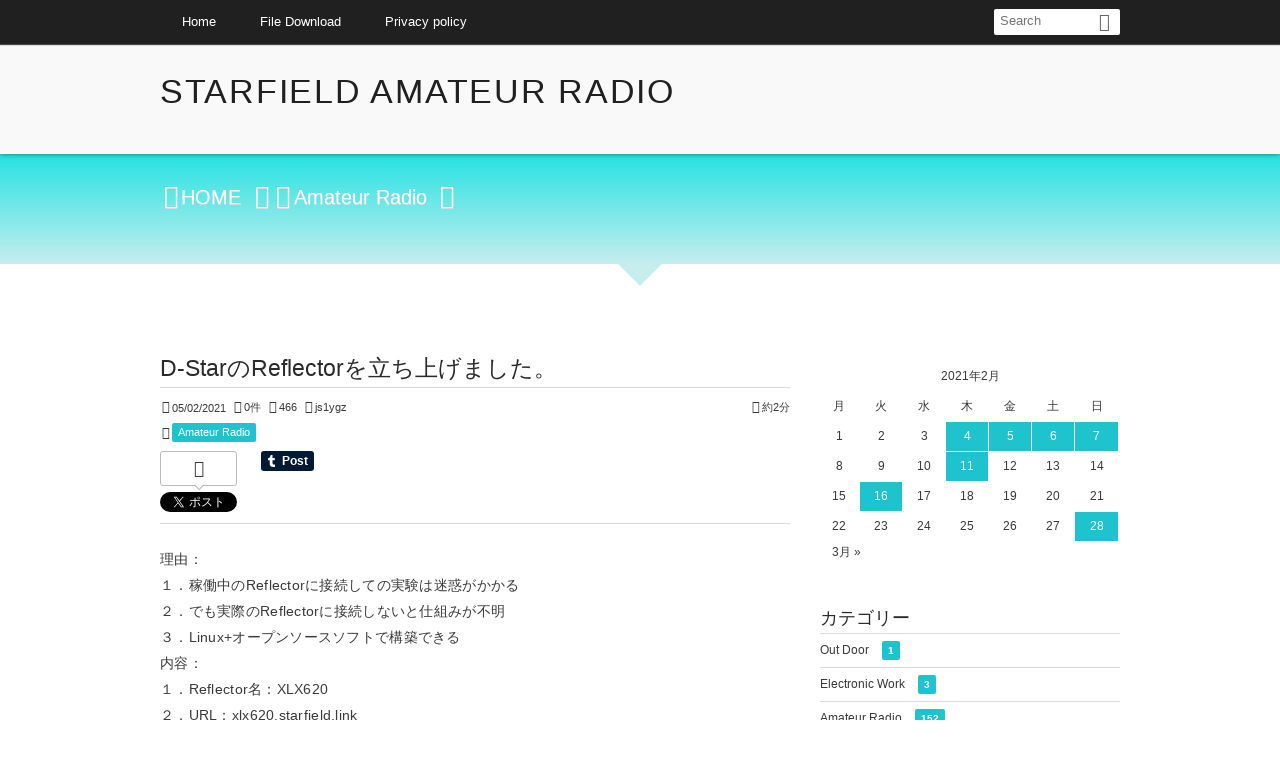

--- FILE ---
content_type: text/html; charset=UTF-8
request_url: https://js1ygz.starfield.link/2021/02/05/d-star%E3%81%AEreflector%E3%82%92%E7%AB%8B%E3%81%A1%E4%B8%8A%E3%81%92%E3%81%BE%E3%81%97%E3%81%9F%E3%80%82/
body_size: 15139
content:
<!DOCTYPE html>
<!--[if IE 6]> <html class="no-js lt-ie9 lt-ie8 lt-ie7 eq-ie6" lang="ja"> <![endif]--><!--[if IE 7]> <html class="no-js lt-ie9 lt-ie8 eq-ie7" lang="ja"> <![endif]--><!--[if IE 8]> <html class="no-js lt-ie9 eq-ie8" lang="ja"> <![endif]-->
<!--[if gt IE 8]><!--><html lang="ja"><!--<![endif]-->
<head prefix="og: http://ogp.me/ns# fb: http://ogp.me/ns/fb# article: http://ogp.me/ns/article#">
<meta charset="utf-8" /><meta name="viewport" content="width=device-width,initial-scale=1,minimum-scale=1,user-scalable=yes" />
<meta name="description" content="理由：１．稼働中のReflectorに接続しての実験は迷惑がかかる２．でも実際のReflectorに接続しないと仕組みが不明３．Linux+オープンソースソフトで構築できる内容：１．Reflector名：XLX620２．URL：xlx620.starfield.link３．モジュールはA～Eまで４．EモジュールはXLX076のE（Echo Test)へリンク済み構造：レンタルのVPSに構築CPU：1core　MEM：0.5G　SSD：3..." /><meta name="keywords" content="" /><meta property="og:title" content="D-StarのReflectorを立ち上げました。" /><meta property="og:type" content="article" /><meta property="og:url" content="https://starfield.link/2021/02/05/d-star%e3%81%aereflector%e3%82%92%e7%ab%8b%e3%81%a1%e4%b8%8a%e3%81%92%e3%81%be%e3%81%97%e3%81%9f%e3%80%82/" /><meta property="og:image" content="https://starfield.link/wp-content/uploads/2022/11/146915333_106632388128396_432965575133712432_n.jpg" /><meta property="og:image:width" content="845" /><meta property="og:image:height" content="313" /><meta property="og:description" content="理由：１．稼働中のReflectorに接続しての実験は迷惑がかかる２．でも実際のReflectorに接続しないと仕組みが不明３．Linux+オープンソースソフトで構築できる内容：１．Reflector名：XLX620２．URL：xlx620.starfield.link３．モジュールはA～Eまで４．EモジュールはXLX076のE（Echo Test)へリンク済み構造：レンタルのVPSに構築CPU：1core　MEM：0.5G　SSD：3..." /><meta property="og:site_name" content="STARFIELD AMATEUR RADIO" /><link rel="canonical" href="https://starfield.link/2021/02/05/d-star%e3%81%aereflector%e3%82%92%e7%ab%8b%e3%81%a1%e4%b8%8a%e3%81%92%e3%81%be%e3%81%97%e3%81%9f%e3%80%82/" /><title>D-StarのReflectorを立ち上げました。  |  STARFIELD AMATEUR RADIO CLUB</title>
<meta name='robots' content='max-image-preview:large' />
<link rel="dns-prefetch" href="//connect.facebook.net" /><link rel="dns-prefetch" href="//secure.gravatar.com" /><link rel="dns-prefetch" href="//api.pinterest.com" /><link rel="dns-prefetch" href="//jsoon.digitiminimi.com" /><link rel="dns-prefetch" href="//b.hatena.ne.jp" /><link rel="dns-prefetch" href="//platform.twitter.com" /><meta http-equiv="Last-Modified" content="月, 28 11月 2022 13:25:38 +0900" /><link rel="pingback" href="https://starfield.link/xmlrpc.php" /><link rel='dns-prefetch' href='//ajax.googleapis.com' />
<link rel='dns-prefetch' href='//starfield.link' />
<link rel='dns-prefetch' href='//www.googletagmanager.com' />
<link rel="alternate" type="application/rss+xml" title="STARFIELD AMATEUR RADIO CLUB &raquo; フィード" href="https://starfield.link/feed/" />
<link rel="alternate" type="application/rss+xml" title="STARFIELD AMATEUR RADIO CLUB &raquo; コメントフィード" href="https://starfield.link/comments/feed/" />
<link rel="alternate" type="application/rss+xml" title="STARFIELD AMATEUR RADIO CLUB &raquo; D-StarのReflectorを立ち上げました。 のコメントのフィード" href="https://starfield.link/2021/02/05/d-star%e3%81%aereflector%e3%82%92%e7%ab%8b%e3%81%a1%e4%b8%8a%e3%81%92%e3%81%be%e3%81%97%e3%81%9f%e3%80%82/feed/" />
<link rel="alternate" title="oEmbed (JSON)" type="application/json+oembed" href="https://starfield.link/wp-json/oembed/1.0/embed?url=https%3A%2F%2Fstarfield.link%2F2021%2F02%2F05%2Fd-star%25e3%2581%25aereflector%25e3%2582%2592%25e7%25ab%258b%25e3%2581%25a1%25e4%25b8%258a%25e3%2581%2592%25e3%2581%25be%25e3%2581%2597%25e3%2581%259f%25e3%2580%2582%2F" />
<link rel="alternate" title="oEmbed (XML)" type="text/xml+oembed" href="https://starfield.link/wp-json/oembed/1.0/embed?url=https%3A%2F%2Fstarfield.link%2F2021%2F02%2F05%2Fd-star%25e3%2581%25aereflector%25e3%2582%2592%25e7%25ab%258b%25e3%2581%25a1%25e4%25b8%258a%25e3%2581%2592%25e3%2581%25be%25e3%2581%2597%25e3%2581%259f%25e3%2580%2582%2F&#038;format=xml" />
<style id='wp-img-auto-sizes-contain-inline-css' type='text/css'>
img:is([sizes=auto i],[sizes^="auto," i]){contain-intrinsic-size:3000px 1500px}
/*# sourceURL=wp-img-auto-sizes-contain-inline-css */
</style>
<style id='wp-block-paragraph-inline-css' type='text/css'>
.is-small-text{font-size:.875em}.is-regular-text{font-size:1em}.is-large-text{font-size:2.25em}.is-larger-text{font-size:3em}.has-drop-cap:not(:focus):first-letter{float:left;font-size:8.4em;font-style:normal;font-weight:100;line-height:.68;margin:.05em .1em 0 0;text-transform:uppercase}body.rtl .has-drop-cap:not(:focus):first-letter{float:none;margin-left:.1em}p.has-drop-cap.has-background{overflow:hidden}:root :where(p.has-background){padding:1.25em 2.375em}:where(p.has-text-color:not(.has-link-color)) a{color:inherit}p.has-text-align-left[style*="writing-mode:vertical-lr"],p.has-text-align-right[style*="writing-mode:vertical-rl"]{rotate:180deg}
/*# sourceURL=https://starfield.link/wp-includes/blocks/paragraph/style.min.css */
</style>
<link rel='stylesheet' id='digipress-css' href='https://starfield.link/wp-content/themes/dp-elplano/css/style.css?ver=20250521025145' type='text/css' media='all' />
<link rel='stylesheet' id='dp-visual-css' href='https://starfield.link/wp-content/uploads/digipress/el-plano/css/visual-custom.css?ver=20250521025145' type='text/css' media='all' />
<style id='wp-block-library-inline-css' type='text/css'>
:root{--wp-block-synced-color:#7a00df;--wp-block-synced-color--rgb:122,0,223;--wp-bound-block-color:var(--wp-block-synced-color);--wp-editor-canvas-background:#ddd;--wp-admin-theme-color:#007cba;--wp-admin-theme-color--rgb:0,124,186;--wp-admin-theme-color-darker-10:#006ba1;--wp-admin-theme-color-darker-10--rgb:0,107,160.5;--wp-admin-theme-color-darker-20:#005a87;--wp-admin-theme-color-darker-20--rgb:0,90,135;--wp-admin-border-width-focus:2px}@media (min-resolution:192dpi){:root{--wp-admin-border-width-focus:1.5px}}.wp-element-button{cursor:pointer}:root .has-very-light-gray-background-color{background-color:#eee}:root .has-very-dark-gray-background-color{background-color:#313131}:root .has-very-light-gray-color{color:#eee}:root .has-very-dark-gray-color{color:#313131}:root .has-vivid-green-cyan-to-vivid-cyan-blue-gradient-background{background:linear-gradient(135deg,#00d084,#0693e3)}:root .has-purple-crush-gradient-background{background:linear-gradient(135deg,#34e2e4,#4721fb 50%,#ab1dfe)}:root .has-hazy-dawn-gradient-background{background:linear-gradient(135deg,#faaca8,#dad0ec)}:root .has-subdued-olive-gradient-background{background:linear-gradient(135deg,#fafae1,#67a671)}:root .has-atomic-cream-gradient-background{background:linear-gradient(135deg,#fdd79a,#004a59)}:root .has-nightshade-gradient-background{background:linear-gradient(135deg,#330968,#31cdcf)}:root .has-midnight-gradient-background{background:linear-gradient(135deg,#020381,#2874fc)}:root{--wp--preset--font-size--normal:16px;--wp--preset--font-size--huge:42px}.has-regular-font-size{font-size:1em}.has-larger-font-size{font-size:2.625em}.has-normal-font-size{font-size:var(--wp--preset--font-size--normal)}.has-huge-font-size{font-size:var(--wp--preset--font-size--huge)}.has-text-align-center{text-align:center}.has-text-align-left{text-align:left}.has-text-align-right{text-align:right}.has-fit-text{white-space:nowrap!important}#end-resizable-editor-section{display:none}.aligncenter{clear:both}.items-justified-left{justify-content:flex-start}.items-justified-center{justify-content:center}.items-justified-right{justify-content:flex-end}.items-justified-space-between{justify-content:space-between}.screen-reader-text{border:0;clip-path:inset(50%);height:1px;margin:-1px;overflow:hidden;padding:0;position:absolute;width:1px;word-wrap:normal!important}.screen-reader-text:focus{background-color:#ddd;clip-path:none;color:#444;display:block;font-size:1em;height:auto;left:5px;line-height:normal;padding:15px 23px 14px;text-decoration:none;top:5px;width:auto;z-index:100000}html :where(.has-border-color){border-style:solid}html :where([style*=border-top-color]){border-top-style:solid}html :where([style*=border-right-color]){border-right-style:solid}html :where([style*=border-bottom-color]){border-bottom-style:solid}html :where([style*=border-left-color]){border-left-style:solid}html :where([style*=border-width]){border-style:solid}html :where([style*=border-top-width]){border-top-style:solid}html :where([style*=border-right-width]){border-right-style:solid}html :where([style*=border-bottom-width]){border-bottom-style:solid}html :where([style*=border-left-width]){border-left-style:solid}html :where(img[class*=wp-image-]){height:auto;max-width:100%}:where(figure){margin:0 0 1em}html :where(.is-position-sticky){--wp-admin--admin-bar--position-offset:var(--wp-admin--admin-bar--height,0px)}@media screen and (max-width:600px){html :where(.is-position-sticky){--wp-admin--admin-bar--position-offset:0px}}

/*# sourceURL=wp-block-library-inline-css */
</style><style id='wp-block-image-inline-css' type='text/css'>
.wp-block-image>a,.wp-block-image>figure>a{display:inline-block}.wp-block-image img{box-sizing:border-box;height:auto;max-width:100%;vertical-align:bottom}@media not (prefers-reduced-motion){.wp-block-image img.hide{visibility:hidden}.wp-block-image img.show{animation:show-content-image .4s}}.wp-block-image[style*=border-radius] img,.wp-block-image[style*=border-radius]>a{border-radius:inherit}.wp-block-image.has-custom-border img{box-sizing:border-box}.wp-block-image.aligncenter{text-align:center}.wp-block-image.alignfull>a,.wp-block-image.alignwide>a{width:100%}.wp-block-image.alignfull img,.wp-block-image.alignwide img{height:auto;width:100%}.wp-block-image .aligncenter,.wp-block-image .alignleft,.wp-block-image .alignright,.wp-block-image.aligncenter,.wp-block-image.alignleft,.wp-block-image.alignright{display:table}.wp-block-image .aligncenter>figcaption,.wp-block-image .alignleft>figcaption,.wp-block-image .alignright>figcaption,.wp-block-image.aligncenter>figcaption,.wp-block-image.alignleft>figcaption,.wp-block-image.alignright>figcaption{caption-side:bottom;display:table-caption}.wp-block-image .alignleft{float:left;margin:.5em 1em .5em 0}.wp-block-image .alignright{float:right;margin:.5em 0 .5em 1em}.wp-block-image .aligncenter{margin-left:auto;margin-right:auto}.wp-block-image :where(figcaption){margin-bottom:1em;margin-top:.5em}.wp-block-image.is-style-circle-mask img{border-radius:9999px}@supports ((-webkit-mask-image:none) or (mask-image:none)) or (-webkit-mask-image:none){.wp-block-image.is-style-circle-mask img{border-radius:0;-webkit-mask-image:url('data:image/svg+xml;utf8,<svg viewBox="0 0 100 100" xmlns="http://www.w3.org/2000/svg"><circle cx="50" cy="50" r="50"/></svg>');mask-image:url('data:image/svg+xml;utf8,<svg viewBox="0 0 100 100" xmlns="http://www.w3.org/2000/svg"><circle cx="50" cy="50" r="50"/></svg>');mask-mode:alpha;-webkit-mask-position:center;mask-position:center;-webkit-mask-repeat:no-repeat;mask-repeat:no-repeat;-webkit-mask-size:contain;mask-size:contain}}:root :where(.wp-block-image.is-style-rounded img,.wp-block-image .is-style-rounded img){border-radius:9999px}.wp-block-image figure{margin:0}.wp-lightbox-container{display:flex;flex-direction:column;position:relative}.wp-lightbox-container img{cursor:zoom-in}.wp-lightbox-container img:hover+button{opacity:1}.wp-lightbox-container button{align-items:center;backdrop-filter:blur(16px) saturate(180%);background-color:#5a5a5a40;border:none;border-radius:4px;cursor:zoom-in;display:flex;height:20px;justify-content:center;opacity:0;padding:0;position:absolute;right:16px;text-align:center;top:16px;width:20px;z-index:100}@media not (prefers-reduced-motion){.wp-lightbox-container button{transition:opacity .2s ease}}.wp-lightbox-container button:focus-visible{outline:3px auto #5a5a5a40;outline:3px auto -webkit-focus-ring-color;outline-offset:3px}.wp-lightbox-container button:hover{cursor:pointer;opacity:1}.wp-lightbox-container button:focus{opacity:1}.wp-lightbox-container button:focus,.wp-lightbox-container button:hover,.wp-lightbox-container button:not(:hover):not(:active):not(.has-background){background-color:#5a5a5a40;border:none}.wp-lightbox-overlay{box-sizing:border-box;cursor:zoom-out;height:100vh;left:0;overflow:hidden;position:fixed;top:0;visibility:hidden;width:100%;z-index:100000}.wp-lightbox-overlay .close-button{align-items:center;cursor:pointer;display:flex;justify-content:center;min-height:40px;min-width:40px;padding:0;position:absolute;right:calc(env(safe-area-inset-right) + 16px);top:calc(env(safe-area-inset-top) + 16px);z-index:5000000}.wp-lightbox-overlay .close-button:focus,.wp-lightbox-overlay .close-button:hover,.wp-lightbox-overlay .close-button:not(:hover):not(:active):not(.has-background){background:none;border:none}.wp-lightbox-overlay .lightbox-image-container{height:var(--wp--lightbox-container-height);left:50%;overflow:hidden;position:absolute;top:50%;transform:translate(-50%,-50%);transform-origin:top left;width:var(--wp--lightbox-container-width);z-index:9999999999}.wp-lightbox-overlay .wp-block-image{align-items:center;box-sizing:border-box;display:flex;height:100%;justify-content:center;margin:0;position:relative;transform-origin:0 0;width:100%;z-index:3000000}.wp-lightbox-overlay .wp-block-image img{height:var(--wp--lightbox-image-height);min-height:var(--wp--lightbox-image-height);min-width:var(--wp--lightbox-image-width);width:var(--wp--lightbox-image-width)}.wp-lightbox-overlay .wp-block-image figcaption{display:none}.wp-lightbox-overlay button{background:none;border:none}.wp-lightbox-overlay .scrim{background-color:#fff;height:100%;opacity:.9;position:absolute;width:100%;z-index:2000000}.wp-lightbox-overlay.active{visibility:visible}@media not (prefers-reduced-motion){.wp-lightbox-overlay.active{animation:turn-on-visibility .25s both}.wp-lightbox-overlay.active img{animation:turn-on-visibility .35s both}.wp-lightbox-overlay.show-closing-animation:not(.active){animation:turn-off-visibility .35s both}.wp-lightbox-overlay.show-closing-animation:not(.active) img{animation:turn-off-visibility .25s both}.wp-lightbox-overlay.zoom.active{animation:none;opacity:1;visibility:visible}.wp-lightbox-overlay.zoom.active .lightbox-image-container{animation:lightbox-zoom-in .4s}.wp-lightbox-overlay.zoom.active .lightbox-image-container img{animation:none}.wp-lightbox-overlay.zoom.active .scrim{animation:turn-on-visibility .4s forwards}.wp-lightbox-overlay.zoom.show-closing-animation:not(.active){animation:none}.wp-lightbox-overlay.zoom.show-closing-animation:not(.active) .lightbox-image-container{animation:lightbox-zoom-out .4s}.wp-lightbox-overlay.zoom.show-closing-animation:not(.active) .lightbox-image-container img{animation:none}.wp-lightbox-overlay.zoom.show-closing-animation:not(.active) .scrim{animation:turn-off-visibility .4s forwards}}@keyframes show-content-image{0%{visibility:hidden}99%{visibility:hidden}to{visibility:visible}}@keyframes turn-on-visibility{0%{opacity:0}to{opacity:1}}@keyframes turn-off-visibility{0%{opacity:1;visibility:visible}99%{opacity:0;visibility:visible}to{opacity:0;visibility:hidden}}@keyframes lightbox-zoom-in{0%{transform:translate(calc((-100vw + var(--wp--lightbox-scrollbar-width))/2 + var(--wp--lightbox-initial-left-position)),calc(-50vh + var(--wp--lightbox-initial-top-position))) scale(var(--wp--lightbox-scale))}to{transform:translate(-50%,-50%) scale(1)}}@keyframes lightbox-zoom-out{0%{transform:translate(-50%,-50%) scale(1);visibility:visible}99%{visibility:visible}to{transform:translate(calc((-100vw + var(--wp--lightbox-scrollbar-width))/2 + var(--wp--lightbox-initial-left-position)),calc(-50vh + var(--wp--lightbox-initial-top-position))) scale(var(--wp--lightbox-scale));visibility:hidden}}
/*# sourceURL=https://starfield.link/wp-includes/blocks/image/style.min.css */
</style>
<style id='global-styles-inline-css' type='text/css'>
:root{--wp--preset--aspect-ratio--square: 1;--wp--preset--aspect-ratio--4-3: 4/3;--wp--preset--aspect-ratio--3-4: 3/4;--wp--preset--aspect-ratio--3-2: 3/2;--wp--preset--aspect-ratio--2-3: 2/3;--wp--preset--aspect-ratio--16-9: 16/9;--wp--preset--aspect-ratio--9-16: 9/16;--wp--preset--color--black: #000000;--wp--preset--color--cyan-bluish-gray: #abb8c3;--wp--preset--color--white: #ffffff;--wp--preset--color--pale-pink: #f78da7;--wp--preset--color--vivid-red: #cf2e2e;--wp--preset--color--luminous-vivid-orange: #ff6900;--wp--preset--color--luminous-vivid-amber: #fcb900;--wp--preset--color--light-green-cyan: #7bdcb5;--wp--preset--color--vivid-green-cyan: #00d084;--wp--preset--color--pale-cyan-blue: #8ed1fc;--wp--preset--color--vivid-cyan-blue: #0693e3;--wp--preset--color--vivid-purple: #9b51e0;--wp--preset--gradient--vivid-cyan-blue-to-vivid-purple: linear-gradient(135deg,rgb(6,147,227) 0%,rgb(155,81,224) 100%);--wp--preset--gradient--light-green-cyan-to-vivid-green-cyan: linear-gradient(135deg,rgb(122,220,180) 0%,rgb(0,208,130) 100%);--wp--preset--gradient--luminous-vivid-amber-to-luminous-vivid-orange: linear-gradient(135deg,rgb(252,185,0) 0%,rgb(255,105,0) 100%);--wp--preset--gradient--luminous-vivid-orange-to-vivid-red: linear-gradient(135deg,rgb(255,105,0) 0%,rgb(207,46,46) 100%);--wp--preset--gradient--very-light-gray-to-cyan-bluish-gray: linear-gradient(135deg,rgb(238,238,238) 0%,rgb(169,184,195) 100%);--wp--preset--gradient--cool-to-warm-spectrum: linear-gradient(135deg,rgb(74,234,220) 0%,rgb(151,120,209) 20%,rgb(207,42,186) 40%,rgb(238,44,130) 60%,rgb(251,105,98) 80%,rgb(254,248,76) 100%);--wp--preset--gradient--blush-light-purple: linear-gradient(135deg,rgb(255,206,236) 0%,rgb(152,150,240) 100%);--wp--preset--gradient--blush-bordeaux: linear-gradient(135deg,rgb(254,205,165) 0%,rgb(254,45,45) 50%,rgb(107,0,62) 100%);--wp--preset--gradient--luminous-dusk: linear-gradient(135deg,rgb(255,203,112) 0%,rgb(199,81,192) 50%,rgb(65,88,208) 100%);--wp--preset--gradient--pale-ocean: linear-gradient(135deg,rgb(255,245,203) 0%,rgb(182,227,212) 50%,rgb(51,167,181) 100%);--wp--preset--gradient--electric-grass: linear-gradient(135deg,rgb(202,248,128) 0%,rgb(113,206,126) 100%);--wp--preset--gradient--midnight: linear-gradient(135deg,rgb(2,3,129) 0%,rgb(40,116,252) 100%);--wp--preset--font-size--small: 13px;--wp--preset--font-size--medium: 20px;--wp--preset--font-size--large: 36px;--wp--preset--font-size--x-large: 42px;--wp--preset--spacing--20: 0.44rem;--wp--preset--spacing--30: 0.67rem;--wp--preset--spacing--40: 1rem;--wp--preset--spacing--50: 1.5rem;--wp--preset--spacing--60: 2.25rem;--wp--preset--spacing--70: 3.38rem;--wp--preset--spacing--80: 5.06rem;--wp--preset--shadow--natural: 6px 6px 9px rgba(0, 0, 0, 0.2);--wp--preset--shadow--deep: 12px 12px 50px rgba(0, 0, 0, 0.4);--wp--preset--shadow--sharp: 6px 6px 0px rgba(0, 0, 0, 0.2);--wp--preset--shadow--outlined: 6px 6px 0px -3px rgb(255, 255, 255), 6px 6px rgb(0, 0, 0);--wp--preset--shadow--crisp: 6px 6px 0px rgb(0, 0, 0);}:where(.is-layout-flex){gap: 0.5em;}:where(.is-layout-grid){gap: 0.5em;}body .is-layout-flex{display: flex;}.is-layout-flex{flex-wrap: wrap;align-items: center;}.is-layout-flex > :is(*, div){margin: 0;}body .is-layout-grid{display: grid;}.is-layout-grid > :is(*, div){margin: 0;}:where(.wp-block-columns.is-layout-flex){gap: 2em;}:where(.wp-block-columns.is-layout-grid){gap: 2em;}:where(.wp-block-post-template.is-layout-flex){gap: 1.25em;}:where(.wp-block-post-template.is-layout-grid){gap: 1.25em;}.has-black-color{color: var(--wp--preset--color--black) !important;}.has-cyan-bluish-gray-color{color: var(--wp--preset--color--cyan-bluish-gray) !important;}.has-white-color{color: var(--wp--preset--color--white) !important;}.has-pale-pink-color{color: var(--wp--preset--color--pale-pink) !important;}.has-vivid-red-color{color: var(--wp--preset--color--vivid-red) !important;}.has-luminous-vivid-orange-color{color: var(--wp--preset--color--luminous-vivid-orange) !important;}.has-luminous-vivid-amber-color{color: var(--wp--preset--color--luminous-vivid-amber) !important;}.has-light-green-cyan-color{color: var(--wp--preset--color--light-green-cyan) !important;}.has-vivid-green-cyan-color{color: var(--wp--preset--color--vivid-green-cyan) !important;}.has-pale-cyan-blue-color{color: var(--wp--preset--color--pale-cyan-blue) !important;}.has-vivid-cyan-blue-color{color: var(--wp--preset--color--vivid-cyan-blue) !important;}.has-vivid-purple-color{color: var(--wp--preset--color--vivid-purple) !important;}.has-black-background-color{background-color: var(--wp--preset--color--black) !important;}.has-cyan-bluish-gray-background-color{background-color: var(--wp--preset--color--cyan-bluish-gray) !important;}.has-white-background-color{background-color: var(--wp--preset--color--white) !important;}.has-pale-pink-background-color{background-color: var(--wp--preset--color--pale-pink) !important;}.has-vivid-red-background-color{background-color: var(--wp--preset--color--vivid-red) !important;}.has-luminous-vivid-orange-background-color{background-color: var(--wp--preset--color--luminous-vivid-orange) !important;}.has-luminous-vivid-amber-background-color{background-color: var(--wp--preset--color--luminous-vivid-amber) !important;}.has-light-green-cyan-background-color{background-color: var(--wp--preset--color--light-green-cyan) !important;}.has-vivid-green-cyan-background-color{background-color: var(--wp--preset--color--vivid-green-cyan) !important;}.has-pale-cyan-blue-background-color{background-color: var(--wp--preset--color--pale-cyan-blue) !important;}.has-vivid-cyan-blue-background-color{background-color: var(--wp--preset--color--vivid-cyan-blue) !important;}.has-vivid-purple-background-color{background-color: var(--wp--preset--color--vivid-purple) !important;}.has-black-border-color{border-color: var(--wp--preset--color--black) !important;}.has-cyan-bluish-gray-border-color{border-color: var(--wp--preset--color--cyan-bluish-gray) !important;}.has-white-border-color{border-color: var(--wp--preset--color--white) !important;}.has-pale-pink-border-color{border-color: var(--wp--preset--color--pale-pink) !important;}.has-vivid-red-border-color{border-color: var(--wp--preset--color--vivid-red) !important;}.has-luminous-vivid-orange-border-color{border-color: var(--wp--preset--color--luminous-vivid-orange) !important;}.has-luminous-vivid-amber-border-color{border-color: var(--wp--preset--color--luminous-vivid-amber) !important;}.has-light-green-cyan-border-color{border-color: var(--wp--preset--color--light-green-cyan) !important;}.has-vivid-green-cyan-border-color{border-color: var(--wp--preset--color--vivid-green-cyan) !important;}.has-pale-cyan-blue-border-color{border-color: var(--wp--preset--color--pale-cyan-blue) !important;}.has-vivid-cyan-blue-border-color{border-color: var(--wp--preset--color--vivid-cyan-blue) !important;}.has-vivid-purple-border-color{border-color: var(--wp--preset--color--vivid-purple) !important;}.has-vivid-cyan-blue-to-vivid-purple-gradient-background{background: var(--wp--preset--gradient--vivid-cyan-blue-to-vivid-purple) !important;}.has-light-green-cyan-to-vivid-green-cyan-gradient-background{background: var(--wp--preset--gradient--light-green-cyan-to-vivid-green-cyan) !important;}.has-luminous-vivid-amber-to-luminous-vivid-orange-gradient-background{background: var(--wp--preset--gradient--luminous-vivid-amber-to-luminous-vivid-orange) !important;}.has-luminous-vivid-orange-to-vivid-red-gradient-background{background: var(--wp--preset--gradient--luminous-vivid-orange-to-vivid-red) !important;}.has-very-light-gray-to-cyan-bluish-gray-gradient-background{background: var(--wp--preset--gradient--very-light-gray-to-cyan-bluish-gray) !important;}.has-cool-to-warm-spectrum-gradient-background{background: var(--wp--preset--gradient--cool-to-warm-spectrum) !important;}.has-blush-light-purple-gradient-background{background: var(--wp--preset--gradient--blush-light-purple) !important;}.has-blush-bordeaux-gradient-background{background: var(--wp--preset--gradient--blush-bordeaux) !important;}.has-luminous-dusk-gradient-background{background: var(--wp--preset--gradient--luminous-dusk) !important;}.has-pale-ocean-gradient-background{background: var(--wp--preset--gradient--pale-ocean) !important;}.has-electric-grass-gradient-background{background: var(--wp--preset--gradient--electric-grass) !important;}.has-midnight-gradient-background{background: var(--wp--preset--gradient--midnight) !important;}.has-small-font-size{font-size: var(--wp--preset--font-size--small) !important;}.has-medium-font-size{font-size: var(--wp--preset--font-size--medium) !important;}.has-large-font-size{font-size: var(--wp--preset--font-size--large) !important;}.has-x-large-font-size{font-size: var(--wp--preset--font-size--x-large) !important;}
/*# sourceURL=global-styles-inline-css */
</style>

<style id='classic-theme-styles-inline-css' type='text/css'>
/*! This file is auto-generated */
.wp-block-button__link{color:#fff;background-color:#32373c;border-radius:9999px;box-shadow:none;text-decoration:none;padding:calc(.667em + 2px) calc(1.333em + 2px);font-size:1.125em}.wp-block-file__button{background:#32373c;color:#fff;text-decoration:none}
/*# sourceURL=/wp-includes/css/classic-themes.min.css */
</style>
<link rel='stylesheet' id='copy-the-code-css' href='https://starfield.link/wp-content/plugins/copy-the-code/assets/css/copy-the-code.css?ver=4.1.1' type='text/css' media='all' />
<link rel='stylesheet' id='ctc-copy-inline-css' href='https://starfield.link/wp-content/plugins/copy-the-code/assets/css/copy-inline.css?ver=4.1.1' type='text/css' media='all' />
<!--[if lt IE 9]><style media="screen">body {behavior: url(https://starfield.link/wp-content/themes/dp-elplano//inc/js/csshover.min.htc);}header#header_area,header#header_half,header#header_area_paged,div#site_title,div#site_banner_image,div#site_banner_content,#container,.post_thumb,.post_thumb_portfolio,.more-link,.box-c,.btn {behavior: url(https://starfield.link/wp-content/themes/dp-elplano//inc/scr/PIE/PIE.php);}</style><![endif]--><script src="https://ajax.googleapis.com/ajax/libs/jquery/3.7.1/jquery.min.js?ver=6.9" id="jquery-js"></script>

<!-- Site Kit によって追加された Google タグ（gtag.js）スニペット -->
<!-- Google アナリティクス スニペット (Site Kit が追加) -->
<script src="https://www.googletagmanager.com/gtag/js?id=GT-5R3XLG3S" id="google_gtagjs-js" async></script>
<script id="google_gtagjs-js-after">
/* <![CDATA[ */
window.dataLayer = window.dataLayer || [];function gtag(){dataLayer.push(arguments);}
gtag("set","linker",{"domains":["starfield.link"]});
gtag("js", new Date());
gtag("set", "developer_id.dZTNiMT", true);
gtag("config", "GT-5R3XLG3S");
 window._googlesitekit = window._googlesitekit || {}; window._googlesitekit.throttledEvents = []; window._googlesitekit.gtagEvent = (name, data) => { var key = JSON.stringify( { name, data } ); if ( !! window._googlesitekit.throttledEvents[ key ] ) { return; } window._googlesitekit.throttledEvents[ key ] = true; setTimeout( () => { delete window._googlesitekit.throttledEvents[ key ]; }, 5 ); gtag( "event", name, { ...data, event_source: "site-kit" } ); }; 
//# sourceURL=google_gtagjs-js-after
/* ]]> */
</script>
<link rel="https://api.w.org/" href="https://starfield.link/wp-json/" /><link rel="alternate" title="JSON" type="application/json" href="https://starfield.link/wp-json/wp/v2/posts/39" /><link rel="EditURI" type="application/rsd+xml" title="RSD" href="https://starfield.link/xmlrpc.php?rsd" />
<link rel='shortlink' href='https://starfield.link/?p=39' />
<meta name="generator" content="Site Kit by Google 1.171.0" /><link rel="icon" href="https://starfield.link/wp-content/uploads/2023/10/cropped-Armbian_2-1-32x32.png" sizes="32x32" />
<link rel="icon" href="https://starfield.link/wp-content/uploads/2023/10/cropped-Armbian_2-1-192x192.png" sizes="192x192" />
<link rel="apple-touch-icon" href="https://starfield.link/wp-content/uploads/2023/10/cropped-Armbian_2-1-180x180.png" />
<meta name="msapplication-TileImage" content="https://starfield.link/wp-content/uploads/2023/10/cropped-Armbian_2-1-270x270.png" />
<script>j$=jQuery;</script>
</head>
<body class="wp-singular post-template-default single single-post postid-39 single-format-standard wp-theme-dp-elplano">
<header id="header_area_paged">
<nav id="fixed_menu"><ul id="fixed_menu_ul" class="menu"><li id="menu-item-2971" class="menu-item menu-item-type-custom menu-item-object-custom menu-item-home"><a href="https://starfield.link">Home</a></li>
<li id="menu-item-2720" class="menu-item menu-item-type-post_type menu-item-object-page"><a href="https://starfield.link/cart/">File Download</a></li>
<li id="menu-item-2874" class="menu-item menu-item-type-post_type menu-item-object-page menu-item-privacy-policy"><a href="https://starfield.link/privacy-policy/">Privacy policy</a></li>
</ul><div id="fixed_sform"><div class="hd_searchform"><form method="get" id="searchform" action="https://starfield.link/">
<label for="s" class="assistive-text">Search</label>
<input type="text" class="field" name="s" id="s" placeholder="Search" />
<input type="submit" class="submit" name="submit" id="searchsubmit" value="" />
</form>
</div></div><div id="expand_float_menu" class="icon-menu"><span>Menu</span></div></nav><div id="header_container_paged" class="clearfix">
<div class="hgroup">
<h1><a href="https://starfield.link/" title="STARFIELD AMATEUR RADIO CLUB">
		STARFIELD AMATEUR RADIO</a></h1>
</div>
</div>
</header>
<section class="dp_topbar_title"><nav id="" class="dp_breadcrumb clearfix"><ul><li><a href="https://starfield.link/" class="icon-home"><span>HOME</span></a></li><li><a href="https://starfield.link/category/amateur-radio/"><span class="icon-folder">Amateur Radio</span></a></li></ul></nav></section><div id="container" class="dp-container clearfix">
<a class="breadcrumb_arrow aligncenter" href="#post-39"><span>Read Article</span></a>
<div id="content" class="content">
<article id="post-39" class="post-39 post type-post status-publish format-standard has-post-thumbnail category-amateur-radio">
 
<header>
<h1 class="entry-title posttitle"><span>D-StarのReflectorを立ち上げました。</span></h1>
<div class="postmeta_title"><div class="first_row"><span class="icon-calendar"><time datetime="2021-02-05T16:20:00+09:00" class="published">05/02/2021</time></span><span class="icon-comment"><a href="https://starfield.link/2021/02/05/d-star%e3%81%aereflector%e3%82%92%e7%ab%8b%e3%81%a1%e4%b8%8a%e3%81%92%e3%81%be%e3%81%97%e3%81%9f%e3%80%82/#respond" title="Comment on D-StarのReflectorを立ち上げました。">0件</a></span><span class="icon-eye">466</span><span class="icon-user vcard author"><a href="https://starfield.link/author/js1ygz/" rel="author" title="Show articles of this user." class="fn">js1ygz</a></span><div class="dp_time_for_reading fl-r icon-alarm">約2分</div></div><div class="icon-folder entrylist-cat"><a href="https://starfield.link/category/amateur-radio/" rel="tag">Amateur Radio</a> </div><div class="sns_buttons_meta top"><ul class="btn_box"><li class="sns_btn_twitter"><div class="arrow_box_feedly"><span class="icon-comments"></span></div><a href="https://twitter.com/share" class="twitter-share-button" data-lang="ja" data-url="https://starfield.link/2021/02/05/d-star%e3%81%aereflector%e3%82%92%e7%ab%8b%e3%81%a1%e4%b8%8a%e3%81%92%e3%81%be%e3%81%97%e3%81%9f%e3%80%82/" data-count="vertical">Tweet</a></li><li class="sns_btn_facebook"><div class="fb-like" data-href="https://starfield.link/2021/02/05/d-star%e3%81%aereflector%e3%82%92%e7%ab%8b%e3%81%a1%e4%b8%8a%e3%81%92%e3%81%be%e3%81%97%e3%81%9f%e3%80%82/" data-action="like" data-layout="box_count" data-show-faces="false" data-share="true"></div></li><li class="sns_btn_pinterest"><a data-pin-do="buttonPin" data-pin-count="above" data-pin-lang="en" data-pin-save="true" href="https://jp.pinterest.com/pin/create/button/?url=https://starfield.link/2021/02/05/d-star%e3%81%aereflector%e3%82%92%e7%ab%8b%e3%81%a1%e4%b8%8a%e3%81%92%e3%81%be%e3%81%97%e3%81%9f%e3%80%82/&media=https%3A%2F%2Fstarfield.link%2Fwp-content%2Fuploads%2F2022%2F11%2F146915333_106632388128396_432965575133712432_n.jpg&description=%E7%90%86%E7%94%B1%EF%BC%9A%EF%BC%91%EF%BC%8E%E7%A8%BC%E5%83%8D%E4%B8%AD%E3%81%AEReflector%E3%81%AB%E6%8E%A5%E7%B6%9A%E3%81%97%E3%81%A6%E3%81%AE%E5%AE%9F%E9%A8%93%E3%81%AF%E8%BF%B7%E6%83%91%E3%81%8C%E3%81%8B%E3%81%8B%E3%82%8B%EF%BC%92%EF%BC%8E%E3%81%A7%E3%82%82%E5%AE%9F%E9%9A%9B%E3%81%AEReflector%E3%81%AB%E6%8E%A5%E7%B6%9A%E3%81%97%E3%81%AA%E3%81%84%E3%81%A8%E4%BB%95%E7%B5%84%E3%81%BF%E3%81%8C%E4%B8%8D%E6%98%8E%EF%BC%93%EF%BC%8ELinux%2B%E3%82%AA%E3%83%BC%E3%83%97%E3%83%B3%E3%82%BD%E3%83%BC%E3%82%B9%E3%82%BD%E3%83%95%E3%83%88%E3%81%A7%E6%A7%8B%E7%AF%89%E3%81%A7%E3%81%8D%E3%82%8B%E5%86%85%E5%AE%B9%EF%BC%9A%EF%BC%91%EF%BC%8EReflector%E5%90%8D%EF%BC%9AXLX620%EF%BC%92%EF%BC%8EURL%EF%BC%9Axlx620.starfield.link%EF%BC%93%EF%BC%8E%E3%83%A2%E3%82%B8%E3%83%A5%E3%83%BC%E3%83%AB%E3%81%AFA%EF%BD%9EE%E3%81%BE%E3%81%A7%EF%BC%94%EF%BC%8EE%E3%83%A2%E3%82%B8%E3%83%A5%E3%83%BC%E3%83%AB%E3%81%AFXLX076%E3%81%AEE%EF%BC%88Echo+Test%29%E3%81%B8%E3%83%AA%E3%83%B3%E3%82%AF%E6%B8%88%E3%81%BF%E6%A7%8B%E9%80%A0%EF%BC%9A%E3%83%AC%E3%83%B3%E3%82%BF%E3%83%AB%E3%81%AEVPS%E3%81%AB%E6%A7%8B%E7%AF%89CPU%EF%BC%9A1core%E3%80%80MEM%EF%BC%9A0.5G%E3%80%80SSD%EF%BC%9A3..."></a></li><li class="sns_btn_tumblr"><a href="https://www.tumblr.com/share" class="tumblr-share-button" title="Share on Tumblr"><span>Share on Tumblr</span></a></li></ul></div></div></header>
<div class="entry entry-content">

<p>理由：<br>１．稼働中のReflectorに接続しての実験は迷惑がかかる<br>２．でも実際のReflectorに接続しないと仕組みが不明<br>３．Linux+オープンソースソフトで構築できる<br>内容：<br>１．Reflector名：XLX620<br>２．URL：xlx620.starfield.link<br>３．モジュールはA～Eまで<br>４．EモジュールはXLX076のE（Echo Test)へリンク済み<br>構造：<br>レンタルのVPSに構築<br>CPU：1core　MEM：0.5G　SSD：30G　OS：Debian9<br>Reflector：XLX Multiprotocol Gateway Reflector Server<br>https://github.com/LX3JL/xlxd<br>謝辞：<br>XLX076Link時にVoIP Reflector Clobの野田OM(JH1TWX)に大変<br>お世話になりました。<br>XLXリフレクターの設定やメンテナンス方法などご教授いただ<br>き、大変助かりました。<br>今後：<br>Reflectorの運用方法を勉強して全国のReflectorと相互Link<br>出来れば！<br>まずは自由に使っていただきたいです。</p>



<figure class="wp-block-image size-full"><img fetchpriority="high" decoding="async" width="845" height="313" src="https://js1ygz.starfield.link/wp-content/uploads/2022/11/146915333_106632388128396_432965575133712432_n.jpg" alt="" class="wp-image-40" srcset="https://starfield.link/wp-content/uploads/2022/11/146915333_106632388128396_432965575133712432_n.jpg 845w, https://starfield.link/wp-content/uploads/2022/11/146915333_106632388128396_432965575133712432_n-300x111.jpg 300w, https://starfield.link/wp-content/uploads/2022/11/146915333_106632388128396_432965575133712432_n-768x284.jpg 768w" sizes="(max-width: 845px) 100vw, 845px" /></figure>
</div>
	<footer class="postmeta_bottom"><div class="icon-folder entrylist-cat"><a href="https://starfield.link/category/amateur-radio/" rel="tag">Amateur Radio</a> </div><span class="icon-calendar"><time datetime="2021-02-05T16:20:00+09:00" class="published">05/02/2021</time>　<span content="2022-11-28T13:25:38+09:00" class="updated icon-update">28/11/2022</span></span><span class="icon-edit"><a href="#respond">コメント</a></span><span class="icon-comment"><a href="https://starfield.link/2021/02/05/d-star%e3%81%aereflector%e3%82%92%e7%ab%8b%e3%81%a1%e4%b8%8a%e3%81%92%e3%81%be%e3%81%97%e3%81%9f%e3%80%82/#respond" title="Comment on D-StarのReflectorを立ち上げました。">0件</a></span><span class="icon-eye">466</span><span class="icon-user vcard author"><a href="https://starfield.link/author/js1ygz/" rel="author" title="Show articles of this user." class="fn">js1ygz</a></span><div class="sns_buttons_meta bottom"><ul class="btn_box"><li class="sns_btn_twitter"><div class="arrow_box_feedly"><span class="icon-comments"></span></div><a href="https://twitter.com/share" class="twitter-share-button" data-lang="ja" data-url="https://starfield.link/2021/02/05/d-star%e3%81%aereflector%e3%82%92%e7%ab%8b%e3%81%a1%e4%b8%8a%e3%81%92%e3%81%be%e3%81%97%e3%81%9f%e3%80%82/" data-count="vertical">Tweet</a></li><li class="sns_btn_facebook"><div class="fb-like" data-href="https://starfield.link/2021/02/05/d-star%e3%81%aereflector%e3%82%92%e7%ab%8b%e3%81%a1%e4%b8%8a%e3%81%92%e3%81%be%e3%81%97%e3%81%9f%e3%80%82/" data-action="like" data-layout="box_count" data-show-faces="false" data-share="true"></div></li><li class="sns_btn_pinterest"><a data-pin-do="buttonPin" data-pin-count="above" data-pin-lang="en" data-pin-save="true" href="https://jp.pinterest.com/pin/create/button/?url=https://starfield.link/2021/02/05/d-star%e3%81%aereflector%e3%82%92%e7%ab%8b%e3%81%a1%e4%b8%8a%e3%81%92%e3%81%be%e3%81%97%e3%81%9f%e3%80%82/&media=https%3A%2F%2Fstarfield.link%2Fwp-content%2Fuploads%2F2022%2F11%2F146915333_106632388128396_432965575133712432_n.jpg&description=%E7%90%86%E7%94%B1%EF%BC%9A%EF%BC%91%EF%BC%8E%E7%A8%BC%E5%83%8D%E4%B8%AD%E3%81%AEReflector%E3%81%AB%E6%8E%A5%E7%B6%9A%E3%81%97%E3%81%A6%E3%81%AE%E5%AE%9F%E9%A8%93%E3%81%AF%E8%BF%B7%E6%83%91%E3%81%8C%E3%81%8B%E3%81%8B%E3%82%8B%EF%BC%92%EF%BC%8E%E3%81%A7%E3%82%82%E5%AE%9F%E9%9A%9B%E3%81%AEReflector%E3%81%AB%E6%8E%A5%E7%B6%9A%E3%81%97%E3%81%AA%E3%81%84%E3%81%A8%E4%BB%95%E7%B5%84%E3%81%BF%E3%81%8C%E4%B8%8D%E6%98%8E%EF%BC%93%EF%BC%8ELinux%2B%E3%82%AA%E3%83%BC%E3%83%97%E3%83%B3%E3%82%BD%E3%83%BC%E3%82%B9%E3%82%BD%E3%83%95%E3%83%88%E3%81%A7%E6%A7%8B%E7%AF%89%E3%81%A7%E3%81%8D%E3%82%8B%E5%86%85%E5%AE%B9%EF%BC%9A%EF%BC%91%EF%BC%8EReflector%E5%90%8D%EF%BC%9AXLX620%EF%BC%92%EF%BC%8EURL%EF%BC%9Axlx620.starfield.link%EF%BC%93%EF%BC%8E%E3%83%A2%E3%82%B8%E3%83%A5%E3%83%BC%E3%83%AB%E3%81%AFA%EF%BD%9EE%E3%81%BE%E3%81%A7%EF%BC%94%EF%BC%8EE%E3%83%A2%E3%82%B8%E3%83%A5%E3%83%BC%E3%83%AB%E3%81%AFXLX076%E3%81%AEE%EF%BC%88Echo+Test%29%E3%81%B8%E3%83%AA%E3%83%B3%E3%82%AF%E6%B8%88%E3%81%BF%E6%A7%8B%E9%80%A0%EF%BC%9A%E3%83%AC%E3%83%B3%E3%82%BF%E3%83%AB%E3%81%AEVPS%E3%81%AB%E6%A7%8B%E7%AF%89CPU%EF%BC%9A1core%E3%80%80MEM%EF%BC%9A0.5G%E3%80%80SSD%EF%BC%9A3..."></a></li><li class="sns_btn_tumblr"><a href="https://www.tumblr.com/share" class="tumblr-share-button" title="Share on Tumblr"><span>Share on Tumblr</span></a></li></ul></div></footer><aside class="dp_related_posts_vertical clearfix">
<h3 class="posttitle">You Might Also Like:</h3>
<ul>
	<li class="clearfix ">
<div class="widget-post-thumb"><a href="https://starfield.link/2025/06/03/post-3359/" title="もう一年だけ続けます"><img src="https://starfield.link/wp-content/uploads/2025/06/JARL.png" width="300" class="wp-post-image" alt="もう一年だけ続けます" /></a></div>
<div class="excerpt_div">
<time datetime="2025-06-03T16:06:17+09:00" class="icon-calendar">03/06/2025</time>
</div>
<h4><a href="https://starfield.link/2025/06/03/post-3359/" title="もう一年だけ続けます">もう一年だけ続けます</a></h4>
<div class="entrylist-cat"><a href="https://starfield.link/category/amateur-radio/" rel="category tag">Amateur Radio</a></div>
</li>
<li class="clearfix ">
<div class="widget-post-thumb"><a href="https://starfield.link/2025/05/07/wpsd-shutdown/" title="WPSD Shutdown"><img src="https://starfield.link/wp-content/uploads/2025/05/wpsd_stop_1800.jpg" width="300" class="wp-post-image" alt="WPSD Shutdown" /></a></div>
<div class="excerpt_div">
<time datetime="2025-05-07T13:23:36+09:00" class="icon-calendar">07/05/2025</time>
</div>
<h4><a href="https://starfield.link/2025/05/07/wpsd-shutdown/" title="WPSD Shutdown">WPSD Shutdown</a></h4>
<div class="entrylist-cat"><a href="https://starfield.link/category/amateur-radio/" rel="category tag">Amateur Radio</a></div>
</li>
<li class="clearfix ">
<div class="widget-post-thumb"><a href="https://starfield.link/2025/04/25/dvswitch-network-problem/" title="DVSWITCH NETWORK PROBLEM"><img src="https://starfield.link/wp-content/uploads/2025/04/DVSwitch_Problem_1800-3.png" width="300" class="wp-post-image" alt="DVSWITCH NETWORK PROBLEM" /></a></div>
<div class="excerpt_div">
<time datetime="2025-04-25T17:08:59+09:00" class="icon-calendar">25/04/2025</time>
</div>
<h4><a href="https://starfield.link/2025/04/25/dvswitch-network-problem/" title="DVSWITCH NETWORK PROBLEM">DVSWITCH NETWORK PROBLEM</a></h4>
<div class="entrylist-cat"><a href="https://starfield.link/category/amateur-radio/" rel="category tag">Amateur Radio</a></div>
</li>
<li class="clearfix ">
<div class="widget-post-thumb"><a href="https://starfield.link/2025/04/17/dmr-digipeater/" title="DMR Digipeater"><img src="https://starfield.link/wp-content/uploads/2025/04/PXL_20250417_080742771_1-1.png" width="300" class="wp-post-image" alt="DMR Digipeater" /></a></div>
<div class="excerpt_div">
<time datetime="2025-04-17T17:48:27+09:00" class="icon-calendar">17/04/2025</time>
</div>
<h4><a href="https://starfield.link/2025/04/17/dmr-digipeater/" title="DMR Digipeater">DMR Digipeater</a></h4>
<div class="entrylist-cat"><a href="https://starfield.link/category/amateur-radio/" rel="category tag">Amateur Radio</a></div>
</li>
<li class="clearfix ">
<div class="widget-post-thumb"><a href="https://starfield.link/2025/04/10/xlx-reflector-with-dmr/" title="XLX Reflector with DMR"><img src="https://starfield.link/wp-content/uploads/2025/04/XLX_DMR_1800.png" width="300" class="wp-post-image" alt="XLX Reflector with DMR" /></a></div>
<div class="excerpt_div">
<time datetime="2025-04-10T15:00:24+09:00" class="icon-calendar">10/04/2025</time>
</div>
<h4><a href="https://starfield.link/2025/04/10/xlx-reflector-with-dmr/" title="XLX Reflector with DMR">XLX Reflector with DMR</a></h4>
<div class="entrylist-cat"><a href="https://starfield.link/category/amateur-radio/" rel="category tag">Amateur Radio</a></div>
</li>
</ul>
</aside>
<div class="trackback_url_area clearfix">
<span>URL : </span>
<div><input type="text" name="post_url" value="https://starfield.link/2021/02/05/d-star%e3%81%aereflector%e3%82%92%e7%ab%8b%e3%81%a1%e4%b8%8a%e3%81%92%e3%81%be%e3%81%97%e3%81%9f%e3%80%82/" readonly="readonly" class="trackback-url" onfocus="this.select()" /></div>
<span>TRACKBACK URL : </span>
<div><input type="text" name="trackback_url" value="https://starfield.link/2021/02/05/d-star%e3%81%aereflector%e3%82%92%e7%ab%8b%e3%81%a1%e4%b8%8a%e3%81%92%e3%81%be%e3%81%97%e3%81%9f%e3%80%82/trackback/" readonly="readonly" class="trackback-url" onfocus="this.select()" /></div>
</div>


	<div id="respond" class="comment-respond">
		<h3 id="reply-title" class="comment-reply-title">Leave a comment <small><a rel="nofollow" id="cancel-comment-reply-link" href="/2021/02/05/d-star%E3%81%AEreflector%E3%82%92%E7%AB%8B%E3%81%A1%E4%B8%8A%E3%81%92%E3%81%BE%E3%81%97%E3%81%9F%E3%80%82/#respond" style="display:none;">コメントをキャンセル</a></small></h3><form action="https://starfield.link/wp-comments-post.php" method="post" id="commentform" class="comment-form"><div class="icon-pencil"><label for="comment">Comment</label> <span class="required">*</span><div id="comment-comment"><textarea id="comment" name="comment" aria-required="true"></textarea></div></div><div class="icon-user"><label for="author">Name</label> <span class="required">*</span><div id="comment-author"><input id="author" name="author" type="text" value="" size="30" /></div></div>
<div class="icon-mail"><label for="email">E-mail</label> <span class="required">*</span> (公開されません)<div id="comment-email"><input id="email" name="email" type="email" value="" size="30" /></div></div>
<div class="icon-globe"><label for="url">URL</label><div id="comment-url"><input id="url" name="url" type="url" value="" size="30" /></div></div>
<p class="comment-form-cookies-consent"><input id="wp-comment-cookies-consent" name="wp-comment-cookies-consent" type="checkbox" value="yes" /> <label for="wp-comment-cookies-consent">次回のコメントで使用するためブラウザーに自分の名前、メールアドレス、サイトを保存する。</label></p>
<p class="form-submit"><input name="submit" type="submit" id="submit" class="submit" value="Send" /> <input type='hidden' name='comment_post_ID' value='39' id='comment_post_ID' />
<input type='hidden' name='comment_parent' id='comment_parent' value='0' />
</p></form>	</div><!-- #respond -->
	</article>
<nav class="navigation clearfix">
<div class="navialignleft tooltip" title="JumboSPOT Version"><a href="https://starfield.link/2021/02/05/jumbospot-version/"><span>PREV</span></a></div><div class="navialignright tooltip" title="ASUSのNotePCをServerにする為の設定"><a href="https://starfield.link/2021/02/06/asus%e3%81%aenotepc%e3%82%92server%e3%81%ab%e3%81%99%e3%82%8b%e7%82%ba%e3%81%ae%e8%a8%ad%e5%ae%9a/"><span>NEXT</span></a></div></nav>
</div>
<aside id="sidebar">
<div id="calendar-3" class="widget-box widget_calendar slider_fx"><div id="calendar_wrap" class="calendar_wrap"><table id="wp-calendar" class="wp-calendar-table">
	<caption>2021年2月</caption>
	<thead>
	<tr>
		<th scope="col" aria-label="月曜日">月</th>
		<th scope="col" aria-label="火曜日">火</th>
		<th scope="col" aria-label="水曜日">水</th>
		<th scope="col" aria-label="木曜日">木</th>
		<th scope="col" aria-label="金曜日">金</th>
		<th scope="col" aria-label="土曜日">土</th>
		<th scope="col" aria-label="日曜日">日</th>
	</tr>
	</thead>
	<tbody>
	<tr><td>1</td><td>2</td><td>3</td><td><a href="https://starfield.link/2021/02/04/" aria-label="2021年2月4日 に投稿を公開">4</a></td><td><a href="https://starfield.link/2021/02/05/" aria-label="2021年2月5日 に投稿を公開">5</a></td><td><a href="https://starfield.link/2021/02/06/" aria-label="2021年2月6日 に投稿を公開">6</a></td><td><a href="https://starfield.link/2021/02/07/" aria-label="2021年2月7日 に投稿を公開">7</a></td>
	</tr>
	<tr>
		<td>8</td><td>9</td><td>10</td><td><a href="https://starfield.link/2021/02/11/" aria-label="2021年2月11日 に投稿を公開">11</a></td><td>12</td><td>13</td><td>14</td>
	</tr>
	<tr>
		<td>15</td><td><a href="https://starfield.link/2021/02/16/" aria-label="2021年2月16日 に投稿を公開">16</a></td><td>17</td><td>18</td><td>19</td><td>20</td><td>21</td>
	</tr>
	<tr>
		<td>22</td><td>23</td><td>24</td><td>25</td><td>26</td><td>27</td><td><a href="https://starfield.link/2021/02/28/" aria-label="2021年2月28日 に投稿を公開">28</a></td>
	</tr>
	</tbody>
	</table><nav aria-label="前と次の月" class="wp-calendar-nav">
		<span class="wp-calendar-nav-prev">&nbsp;</span>
		<span class="pad">&nbsp;</span>
		<span class="wp-calendar-nav-next"><a href="https://starfield.link/2021/03/">3月 &raquo;</a></span>
	</nav></div></div><div id="categories-3" class="widget-box widget_categories slider_fx"><h1>カテゴリー</h1>
			<ul>
					<li class="cat-item cat-item-68"><a href="https://starfield.link/category/out-door/" >Out Door <span class="count">1</span></a>
</li>
	<li class="cat-item cat-item-45"><a href="https://starfield.link/category/electronic-work/" >Electronic Work <span class="count">3</span></a>
</li>
	<li class="cat-item cat-item-16 current-cat"><a href="https://starfield.link/category/amateur-radio/" >Amateur Radio <span class="count">152</span></a>
</li>
			</ul>

			</div><div id="dpmostviewedpostswidget-2" class="widget-box dp_recent_posts_widget slider_fx"><h1>Most Viewed Posts</h1><ul class="recent_entries thumb"><li class="clearfix has_rank"><div class="widget-post-thumb thumb"><a href="https://starfield.link/2024/02/13/m17-module-17-install/" rel="bookmark" class="item-link"><img src="https://starfield.link/wp-content/uploads/2024/02/Module-17_Install-2.png" width="400" class="wp-post-image" alt="M17 Module-17 Install" /></a></div><div class="excerpt_div"><time datetime="2024-02-13T12:24:56+09:00" class="widget-time">13/02/2024</time><h4 class="excerpt_title_wid"><a href="https://starfield.link/2024/02/13/m17-module-17-install/" rel="bookmark" class="item-link">M17 Module-17 Install</a></h4><div class="meta-views widget-views icon-eye">11534</div></div><span class="rank_label thumb">1</span></li><li class="clearfix has_rank"><div class="widget-post-thumb thumb"><a href="https://starfield.link/2025/01/09/opengd77-on-rt3s/" rel="bookmark" class="item-link"><img src="https://starfield.link/wp-content/uploads/2025/01/DSC_2016_1800.png" width="400" class="wp-post-image" alt="OpenGD77 on RT3S" /></a></div><div class="excerpt_div"><time datetime="2025-01-09T17:01:19+09:00" class="widget-time">09/01/2025</time><h4 class="excerpt_title_wid"><a href="https://starfield.link/2025/01/09/opengd77-on-rt3s/" rel="bookmark" class="item-link">OpenGD77 on RT3S</a></h4><div class="meta-views widget-views icon-eye">5469</div></div><span class="rank_label thumb">2</span></li><li class="clearfix has_rank"><div class="widget-post-thumb thumb"><a href="https://starfield.link/2025/05/07/wpsd-shutdown/" rel="bookmark" class="item-link"><img src="https://starfield.link/wp-content/uploads/2025/05/wpsd_stop_1800.jpg" width="400" class="wp-post-image" alt="WPSD Shutdown" /></a></div><div class="excerpt_div"><time datetime="2025-05-07T13:23:36+09:00" class="widget-time">07/05/2025</time><h4 class="excerpt_title_wid"><a href="https://starfield.link/2025/05/07/wpsd-shutdown/" rel="bookmark" class="item-link">WPSD Shutdown</a></h4><div class="meta-views widget-views icon-eye">2623</div></div><span class="rank_label thumb">3</span></li><li class="clearfix has_rank"><div class="widget-post-thumb thumb"><a href="https://starfield.link/2023/08/10/freedmr-server-part-two/" rel="bookmark" class="item-link"><img src="https://starfield.link/wp-content/uploads/2023/08/FreeDMR_2_5.png" width="400" class="wp-post-image" alt="FreeDMR Server" /></a></div><div class="excerpt_div"><time datetime="2023-08-10T16:15:02+09:00" class="widget-time">10/08/2023</time><h4 class="excerpt_title_wid"><a href="https://starfield.link/2023/08/10/freedmr-server-part-two/" rel="bookmark" class="item-link">FreeDMR Server</a></h4><div class="meta-views widget-views icon-eye">2508</div></div><span class="rank_label thumb">4</span></li><li class="clearfix has_rank"><div class="widget-post-thumb thumb"><a href="https://starfield.link/2024/04/04/rt3s-usb-trouble/" rel="bookmark" class="item-link"><img src="https://starfield.link/wp-content/uploads/2024/04/2024-04-04-6-2.png" width="400" class="wp-post-image" alt="RT3S USB TROUBLE" /></a></div><div class="excerpt_div"><time datetime="2024-04-04T15:03:50+09:00" class="widget-time">04/04/2024</time><h4 class="excerpt_title_wid"><a href="https://starfield.link/2024/04/04/rt3s-usb-trouble/" rel="bookmark" class="item-link">RT3S USB TROUBLE</a></h4><div class="meta-views widget-views icon-eye">2358</div></div><span class="rank_label thumb">5</span></li></ul></div><div id="tag_cloud-2" class="widget-box widget_tag_cloud slider_fx"><h1>タグ</h1><div class="tagcloud"><a href="https://starfield.link/tag/ysf/" class="tag-cloud-link tag-link-37 tag-link-position-1" style="font-size: 18.713043478261pt;" aria-label="YSF (14個の項目)">YSF</a>
<a href="https://starfield.link/tag/xlx/" class="tag-cloud-link tag-link-29 tag-link-position-2" style="font-size: 12.869565217391pt;" aria-label="XLX (4個の項目)">XLX</a>
<a href="https://starfield.link/tag/wpsd/" class="tag-cloud-link tag-link-76 tag-link-position-3" style="font-size: 12.869565217391pt;" aria-label="WPSD (4個の項目)">WPSD</a>
<a href="https://starfield.link/tag/wires-x/" class="tag-cloud-link tag-link-22 tag-link-position-4" style="font-size: 12.869565217391pt;" aria-label="Wires-x (4個の項目)">Wires-x</a>
<a href="https://starfield.link/tag/wfview/" class="tag-cloud-link tag-link-67 tag-link-position-5" style="font-size: 12.869565217391pt;" aria-label="wfview (4個の項目)">wfview</a>
<a href="https://starfield.link/tag/usrp/" class="tag-cloud-link tag-link-71 tag-link-position-6" style="font-size: 12.869565217391pt;" aria-label="USRP (4個の項目)">USRP</a>
<a href="https://starfield.link/tag/usb/" class="tag-cloud-link tag-link-41 tag-link-position-7" style="font-size: 12.869565217391pt;" aria-label="USB (4個の項目)">USB</a>
<a href="https://starfield.link/tag/update/" class="tag-cloud-link tag-link-206 tag-link-position-8" style="font-size: 8pt;" aria-label="Update (1個の項目)">Update</a>
<a href="https://starfield.link/tag/uart/" class="tag-cloud-link tag-link-40 tag-link-position-9" style="font-size: 10.191304347826pt;" aria-label="UART (2個の項目)">UART</a>
<a href="https://starfield.link/tag/tgif/" class="tag-cloud-link tag-link-91 tag-link-position-10" style="font-size: 8pt;" aria-label="tgif (1個の項目)">tgif</a>
<a href="https://starfield.link/tag/sip/" class="tag-cloud-link tag-link-208 tag-link-position-11" style="font-size: 8pt;" aria-label="Sip (1個の項目)">Sip</a>
<a href="https://starfield.link/tag/sdr/" class="tag-cloud-link tag-link-78 tag-link-position-12" style="font-size: 10.191304347826pt;" aria-label="SDR++ (2個の項目)">SDR++</a>
<a href="https://starfield.link/tag/rt3s/" class="tag-cloud-link tag-link-83 tag-link-position-13" style="font-size: 15.304347826087pt;" aria-label="RT3S (7個の項目)">RT3S</a>
<a href="https://starfield.link/tag/retevice/" class="tag-cloud-link tag-link-84 tag-link-position-14" style="font-size: 11.652173913043pt;" aria-label="RETEVICE (3個の項目)">RETEVICE</a>
<a href="https://starfield.link/tag/reflector/" class="tag-cloud-link tag-link-203 tag-link-position-15" style="font-size: 8pt;" aria-label="Reflector (1個の項目)">Reflector</a>
<a href="https://starfield.link/tag/raspberry-pie/" class="tag-cloud-link tag-link-44 tag-link-position-16" style="font-size: 14.695652173913pt;" aria-label="raspberry Pie (6個の項目)">raspberry Pie</a>
<a href="https://starfield.link/tag/pi-star/" class="tag-cloud-link tag-link-18 tag-link-position-17" style="font-size: 20.904347826087pt;" aria-label="PI-star (22個の項目)">PI-star</a>
<a href="https://starfield.link/tag/peanut/" class="tag-cloud-link tag-link-56 tag-link-position-18" style="font-size: 10.191304347826pt;" aria-label="Peanut (2個の項目)">Peanut</a>
<a href="https://starfield.link/tag/openrtx/" class="tag-cloud-link tag-link-79 tag-link-position-19" style="font-size: 8pt;" aria-label="Openrtx (1個の項目)">Openrtx</a>
<a href="https://starfield.link/tag/opengd77/" class="tag-cloud-link tag-link-214 tag-link-position-20" style="font-size: 8pt;" aria-label="OpenGD77 (1個の項目)">OpenGD77</a>
<a href="https://starfield.link/tag/nxdn/" class="tag-cloud-link tag-link-53 tag-link-position-21" style="font-size: 10.191304347826pt;" aria-label="NXDN (2個の項目)">NXDN</a>
<a href="https://starfield.link/tag/nanopi/" class="tag-cloud-link tag-link-52 tag-link-position-22" style="font-size: 11.652173913043pt;" aria-label="Nanopi (3個の項目)">Nanopi</a>
<a href="https://starfield.link/tag/module17/" class="tag-cloud-link tag-link-77 tag-link-position-23" style="font-size: 10.191304347826pt;" aria-label="Module17 (2個の項目)">Module17</a>
<a href="https://starfield.link/tag/module-17/" class="tag-cloud-link tag-link-75 tag-link-position-24" style="font-size: 14.695652173913pt;" aria-label="Module-17 (6個の項目)">Module-17</a>
<a href="https://starfield.link/tag/mmdvm/" class="tag-cloud-link tag-link-34 tag-link-position-25" style="font-size: 19.686956521739pt;" aria-label="MMDVM (17個の項目)">MMDVM</a>
<a href="https://starfield.link/tag/m17/" class="tag-cloud-link tag-link-73 tag-link-position-26" style="font-size: 20.173913043478pt;" aria-label="M17 (19個の項目)">M17</a>
<a href="https://starfield.link/tag/jumbospot/" class="tag-cloud-link tag-link-36 tag-link-position-27" style="font-size: 15.913043478261pt;" aria-label="JUMBOSPOT (8個の項目)">JUMBOSPOT</a>
<a href="https://starfield.link/tag/jarl/" class="tag-cloud-link tag-link-218 tag-link-position-28" style="font-size: 8pt;" aria-label="JARL (1個の項目)">JARL</a>
<a href="https://starfield.link/tag/icom/" class="tag-cloud-link tag-link-28 tag-link-position-29" style="font-size: 17.860869565217pt;" aria-label="icom (12個の項目)">icom</a>
<a href="https://starfield.link/tag/ic-9700/" class="tag-cloud-link tag-link-26 tag-link-position-30" style="font-size: 14.695652173913pt;" aria-label="ic-9700 (6個の項目)">ic-9700</a>
<a href="https://starfield.link/tag/iaxrpt/" class="tag-cloud-link tag-link-200 tag-link-position-31" style="font-size: 8pt;" aria-label="iaxRpt (1個の項目)">iaxRpt</a>
<a href="https://starfield.link/tag/ft-70d/" class="tag-cloud-link tag-link-50 tag-link-position-32" style="font-size: 10.191304347826pt;" aria-label="FT-70D (2個の項目)">FT-70D</a>
<a href="https://starfield.link/tag/dvswitch/" class="tag-cloud-link tag-link-55 tag-link-position-33" style="font-size: 18.95652173913pt;" aria-label="Dvswitch (15個の項目)">Dvswitch</a>
<a href="https://starfield.link/tag/dvsm/" class="tag-cloud-link tag-link-90 tag-link-position-34" style="font-size: 11.652173913043pt;" aria-label="dvsm (3個の項目)">dvsm</a>
<a href="https://starfield.link/tag/dvrlef/" class="tag-cloud-link tag-link-204 tag-link-position-35" style="font-size: 8pt;" aria-label="DVRlef (1個の項目)">DVRlef</a>
<a href="https://starfield.link/tag/droidstar/" class="tag-cloud-link tag-link-54 tag-link-position-36" style="font-size: 10.191304347826pt;" aria-label="DroidStar (2個の項目)">DroidStar</a>
<a href="https://starfield.link/tag/doozy/" class="tag-cloud-link tag-link-21 tag-link-position-37" style="font-size: 10.191304347826pt;" aria-label="Doozy (2個の項目)">Doozy</a>
<a href="https://starfield.link/tag/dmr/" class="tag-cloud-link tag-link-23 tag-link-position-38" style="font-size: 19.321739130435pt;" aria-label="DMR (16個の項目)">DMR</a>
<a href="https://starfield.link/tag/d-star/" class="tag-cloud-link tag-link-17 tag-link-position-39" style="font-size: 22pt;" aria-label="D-Star (27個の項目)">D-Star</a>
<a href="https://starfield.link/tag/asterisk/" class="tag-cloud-link tag-link-207 tag-link-position-40" style="font-size: 8pt;" aria-label="Asterisk (1個の項目)">Asterisk</a>
<a href="https://starfield.link/tag/analog-reflector/" class="tag-cloud-link tag-link-87 tag-link-position-41" style="font-size: 11.652173913043pt;" aria-label="Analog Reflector (3個の項目)">Analog Reflector</a>
<a href="https://starfield.link/tag/analog-gateway/" class="tag-cloud-link tag-link-86 tag-link-position-42" style="font-size: 10.191304347826pt;" aria-label="Analog Gateway (2個の項目)">Analog Gateway</a>
<a href="https://starfield.link/tag/allstarlink/" class="tag-cloud-link tag-link-88 tag-link-position-43" style="font-size: 13.84347826087pt;" aria-label="allstarlink (5個の項目)">allstarlink</a>
<a href="https://starfield.link/tag/allmon3/" class="tag-cloud-link tag-link-89 tag-link-position-44" style="font-size: 8pt;" aria-label="allmon3 (1個の項目)">allmon3</a>
<a href="https://starfield.link/tag/ahamo/" class="tag-cloud-link tag-link-217 tag-link-position-45" style="font-size: 8pt;" aria-label="Ahamo (1個の項目)">Ahamo</a></div></div><div id="recent-comments-3" class="widget-box widget_recent_comments slider_fx"><h1>最近のコメント</h1><ul id="recentcomments"><li class="recentcomments"><a href="https://starfield.link/2025/05/07/wpsd-shutdown/#comment-34">WPSD Shutdown</a> に <span class="comment-author-link"><a href="http://js1ygz.starfield.link" class="url" rel="ugc external nofollow">js1ygz</a></span> より</li><li class="recentcomments"><a href="https://starfield.link/2025/05/07/wpsd-shutdown/#comment-33">WPSD Shutdown</a> に <span class="comment-author-link">JG1XWV</span> より</li><li class="recentcomments"><a href="https://starfield.link/2025/04/25/dvswitch-network-problem/#comment-32">DVSWITCH NETWORK PROBLEM</a> に <span class="comment-author-link"><a href="http://js1ygz.starfield.link" class="url" rel="ugc external nofollow">js1ygz</a></span> より</li><li class="recentcomments"><a href="https://starfield.link/2025/04/25/dvswitch-network-problem/#comment-31">DVSWITCH NETWORK PROBLEM</a> に <span class="comment-author-link"><a href="https://xlx223.narusawabase.cc/" class="url" rel="ugc external nofollow">JH1IKU</a></span> より</li><li class="recentcomments"><a href="https://starfield.link/2024/02/13/m17-module-17-install/#comment-30">M17 Module-17 Install</a> に <span class="comment-author-link"><a href="https://xlx223.narusawabase.cc/" class="url" rel="ugc external nofollow">JH1IKU</a></span> より</li></ul></div></aside>
</div>
<footer id="footer"><div id="footer-bottom"><div id="ft-btm-content">&copy; 2026 <a href="https://starfield.link/"><small>STARFIELD AMATEUR RADIO CLUB</small></a>
</div></div></footer>
<a href="#header_area_paged" id="gototop2" class="icon-up-open" title="Return Top"><span>Return Top</span></a>
<script type="speculationrules">
{"prefetch":[{"source":"document","where":{"and":[{"href_matches":"/*"},{"not":{"href_matches":["/wp-*.php","/wp-admin/*","/wp-content/uploads/*","/wp-content/*","/wp-content/plugins/*","/wp-content/themes/dp-elplano/*","/*\\?(.+)"]}},{"not":{"selector_matches":"a[rel~=\"nofollow\"]"}},{"not":{"selector_matches":".no-prefetch, .no-prefetch a"}}]},"eagerness":"conservative"}]}
</script>
<script>function dp_theme_noactivate_copyright(){return;}</script><script src="https://starfield.link/wp-content/themes/dp-elplano/inc/js/jquery/jquery.easing.min.js?ver=1.6.1.1" id="easing-js"></script>
<script src="https://starfield.link/wp-includes/js/imagesloaded.min.js?ver=5.0.0" id="imagesloaded-js"></script>
<script src="https://starfield.link/wp-content/themes/dp-elplano/inc/js/jquery/jquery.fitvids.min.js?ver=1.6.1.1" id="fitvids-js"></script>
<script src="https://starfield.link/wp-content/themes/dp-elplano/inc/js/jquery/jquery.sharecount.min.js?ver=1.6.1.1" id="sns-share-count-js"></script>
<script src="https://starfield.link/wp-content/themes/dp-elplano/inc/js/theme-import.min.js?ver=1.6.1.1" id="dp-js-js"></script>
<script src="https://starfield.link/wp-includes/js/comment-reply.min.js?ver=6.9" id="comment-reply-js" async="async" data-wp-strategy="async" fetchpriority="low"></script>
<script id="copy-the-code-js-extra">
/* <![CDATA[ */
var copyTheCode = {"trim_lines":"","remove_spaces":"1","copy_content_as":"","previewMarkup":"\u003Ch2\u003EHello World\u003C/h2\u003E","buttonMarkup":"\u003Cbutton class=\"copy-the-code-button\" title=\"\"\u003E\u003C/button\u003E","buttonSvg":"\u003Csvg aria-hidden=\"true\" focusable=\"false\" role=\"img\" class=\"copy-icon\" viewBox=\"0 0 16 16\" width=\"16\" height=\"16\" fill=\"currentColor\"\u003E\u003Cpath d=\"M0 6.75C0 5.784.784 5 1.75 5h1.5a.75.75 0 0 1 0 1.5h-1.5a.25.25 0 0 0-.25.25v7.5c0 .138.112.25.25.25h7.5a.25.25 0 0 0 .25-.25v-1.5a.75.75 0 0 1 1.5 0v1.5A1.75 1.75 0 0 1 9.25 16h-7.5A1.75 1.75 0 0 1 0 14.25Z\"\u003E\u003C/path\u003E\u003Cpath d=\"M5 1.75C5 .784 5.784 0 6.75 0h7.5C15.216 0 16 .784 16 1.75v7.5A1.75 1.75 0 0 1 14.25 11h-7.5A1.75 1.75 0 0 1 5 9.25Zm1.75-.25a.25.25 0 0 0-.25.25v7.5c0 .138.112.25.25.25h7.5a.25.25 0 0 0 .25-.25v-7.5a.25.25 0 0 0-.25-.25Z\"\u003E\u003C/path\u003E\u003C/svg\u003E","selectors":[{"selector":"copy","style":"svg-icon","button_text":"Copy","button_title":"Copy","button_copy_text":"Copied","button_position":"inside","copy_format":"google-docs","conditions":[]}],"selector":"pre","settings":{"selector":"pre","button-text":"Copy to Clipboard","button-title":"Copy to Clipboard","button-copy-text":"Copied!","button-position":"inside","copy-format":"default"},"string":{"title":"Copy to Clipboard","copy":"Copy to Clipboard","copied":"Copied!"},"image-url":"https://starfield.link/wp-content/plugins/copy-the-code//assets/images/copy-1.svg","redirect_url":""};
//# sourceURL=copy-the-code-js-extra
/* ]]> */
</script>
<script src="https://starfield.link/wp-content/plugins/copy-the-code/assets/js/copy-the-code.js?ver=4.1.1" id="copy-the-code-js"></script>
<script src="https://starfield.link/wp-content/plugins/copy-the-code/assets/js/clipboard.js?ver=4.1.1" id="ctc-clipboard-js"></script>
<script src="https://starfield.link/wp-content/plugins/copy-the-code/assets/js/copy-inline.js?ver=4.1.1" id="ctc-copy-inline-js"></script>
<!--[if lt IE 9]><script src="https://starfield.link/wp-content/themes/dp-elplano/inc/js/theme-import-ie.min.js"></script><![endif]--><script type="application/ld+json">{"@context":"http://schema.org","@type":"BlogPosting","mainEntityOfPage":{"@type":"WebPage","@id":"https://starfield.link/2021/02/05/d-star%e3%81%aereflector%e3%82%92%e7%ab%8b%e3%81%a1%e4%b8%8a%e3%81%92%e3%81%be%e3%81%97%e3%81%9f%e3%80%82/"},"headline":"D-StarのReflectorを立ち上げました。","image":{"@type":"ImageObject","url":"https://starfield.link/wp-content/uploads/2022/11/146915333_106632388128396_432965575133712432_n.jpg","width":845,"height":313},"datePublished":"2021-02-05T16:20:00+09:00","dateModified":"2022-11-28T13:25:38+09:00","articleSection":"Amateur Radio","author":{"@type":"Person","name":"js1ygz"},"publisher":{"@type":"Organization","name":"STARFIELD AMATEUR RADIO CLUB","logo":{"@type":"ImageObject","url":"https://starfield.link/wp-content/themes/dp-elplano/img/json-ld/nologo.png","width":600,"height":60}},"description":"理由：１．稼働中のReflectorに接続しての実験は迷惑がかかる２．でも実際のReflectorに接続しないと仕組みが不明３．Linux+オープンソースソフトで構築できる内容：１．Reflector名：XLX620２．URL：xlx620.starfield.link３．モジュールはA～Eまで４．EモジュールはXLX076のE（Echo Test)へリンク済み構造：レンタルのVPSに構築CPU："}</script><script type="application/ld+json">{"@context":"https://schema.org","@type":"BreadcrumbList","itemListElement":[{"@type":"ListItem","position":1,"name":"Amateur Radio","item":"https://starfield.link/category/amateur-radio/"},{"@type":"ListItem","position":2,"name":"D-StarのReflectorを立ち上げました。","item":"https://starfield.link/2021/02/05/d-star%e3%81%aereflector%e3%82%92%e7%ab%8b%e3%81%a1%e4%b8%8a%e3%81%92%e3%81%be%e3%81%97%e3%81%9f%e3%80%82/"}]}</script><script type="application/ld+json">{"@context":"http://schema.org","@type":"WebSite","inLanguage":"ja","name":"STARFIELD AMATEUR RADIO","alternateName":"","image":"https://starfield.link/wp-content/themes/dp-elplano/img/json-ld/nologo.png","url":"https://starfield.link/"}</script><script id="tumblr-js" async src="https://assets.tumblr.com/share-button.js"></script><script async defer src="//assets.pinterest.com/js/pinit.js"></script><div id="fb-root"></div><script async defer crossorigin="anonymous" src="https://connect.facebook.net/ja_JP/sdk.js#xfbml=1&version=v12.0&appId=&autoLogAppEvents=1"></script><script>!function(d,s,id){var js,fjs=d.getElementsByTagName(s)[0];if(!d.getElementById(id)){js=d.createElement(s);js.id=id;js.src="//platform.twitter.com/widgets.js";fjs.parentNode.insertBefore(js,fjs);}}(document,"script","twitter-wjs");</script></body>
</html>

--- FILE ---
content_type: text/css
request_url: https://starfield.link/wp-content/uploads/digipress/el-plano/css/visual-custom.css?ver=20250521025145
body_size: 2692
content:
@charset "utf-8";body{color:#3a3a3a; background:#ffffff;}.post_excerpt:hover{background:rgba(58, 58,58, 0.05);}.widget_nav_menu li a:hover,.widget_pages li a:hover,.widget_categories li a:hover,ul.recent_entries li:hover,.dp_recent_posts_widget li:hover,.dp_related_posts_horizon ul li:hover,.dp_related_posts_vertical ul li:hover,span.v_sub_menu_btn{background:rgba(58, 58,58, 0.05);filter:progid:DXImageTransform.Microsoft.gradient(GradientType=0, startColorstr=#05000000, endColorstr=#05000000);-ms-filter:"progid:DXImageTransform.Microsoft.gradient(startColorstr='#05000000', endColorstr='#05000000', GradientType=0)";}.widget_nav_menu li a:not(:target),.widget_pages li a:not(:target),.widget_categories li a:not(:target),ul.recent_entries li:not(:target),.dp_recent_posts_widget li:not(:target),.dp_related_posts_horizon ul li:not(:target),.dp_related_posts_vertical ul li:not(:target),span.v_sub_menu_btn:not(:target) {filter:none;-ms-filter:none;}.entry{font-size:14px;}.dp-container{color:#3a3a3a;}#fixed_menu,#fixed_menu_ul ul,.expand_float_menu_li,nav#mb_header_menu {background-color:#202020;box-shadow:0 1px 1px 0 rgba(0,0,0,0.7);-webkit-box-shadow:0 1px 1px 0 rgba(0,0,0,0.7);}#mb_header_menu_arrow {border-color: #202020 transparent transparent transparent;}#fixed_menu a,#expand_float_menu,nav#mb_header_menu,nav#mb_header_menu a{color:#ffffff;}#fixed_menu_ul li:nth-child(5n+1) a:hover,#mb_header_menu_list ul li:nth-child(5n+1) a:hover {color:#1ec3ce;border-top:4px solid #1ec3ce;}#fixed_menu_ul li:nth-child(5n+2) a:hover,#mb_header_menu_list ul li:nth-child(5n+2) a:hover {color:#1fc772;border-top:4px solid #1fc772;}#fixed_menu_ul li:nth-child(5n+3) a:hover,#mb_header_menu_list ul li:nth-child(5n+3) a:hover {color:#fd868e;border-top:4px solid #fd868e;}#fixed_menu_ul li:nth-child(5n+4) a:hover,#mb_header_menu_list ul li:nth-child(5n+4) a:hover {color:#e6c973;border-top:4px solid #e6c973;}#fixed_menu_ul li:nth-child(5n+5) a:hover,#mb_header_menu_list ul li:nth-child(5n+5) a:hover {color:#bfebef;border-top:4px solid #bfebef;}#mb_header_menu_list ul li a:hover,#mb_footer_menu_list ul li a:hover{border-top:none!important;}.dp-container .entry a,.dp-container .entry a:visited,.dp-container a:hover,.entry ul li:before,a.entrylist-title:hover,.reverse-link a:hover,.content blockquote:before,.content blockquote:after,div#gototop a,div#gototop a:visited,.widget_title_hover:hover{color:#1ec3ce;}.tooltip-arrow{border-color:transparent transparent #1ec3ce transparent;}.dp-container a,.widget_nav_menu li a:before,.widget_pages li a:before,.widget_categories li a:before,a.entrylist-title,.reverse-link a {color:#3a3a3a;}.dp-container .entry a:hover,.fake-hover:hover,div#gototop a:hover{color:#1fc772;}.entry a{font-weight:normal;text-decoration:none;}.entry a:hover{text-decoration:underline;}.fl_submenu_li,.dp-container .dp-pagenavi span.current,.dp-container .entry .entrylist-cat a,.dp-container .entry .entrylist-cat a:visited,.entrylist-cat a,.entrylist-cat a:visited,.nav_to_paged a,.nav_to_paged a:visited,nav.navigation-mb a,#mb_footer_menu,#mb_footer_menu a,#mb_footer_menu a:hover,.active_tab,.content pre,a.comment-reply-link,a.comment-reply-link:visited,.entry > p > a.more-link,.entry > p > a.more-link:visited,a.more-entry-link,a.more-entry-link:visited,.dp-container a.more-entry-link,.dp-container a.more-entry-link:visited,.dp-container div.tagcloud a,.dp-container div.tagcloud a:visited,nav.single-nav a,nav.single-nav a:visited,.entry input[type="submit"],#found-title span,.plane-label,.widget_categories li .count,#wp-calendar tbody td a,#wp-calendar tbody td a:visited,input#submit,.tooltip-msg,a#gototop span,a#gototop2{color:#fff;background:#1ec3ce;}ul#switch_comment_type,ul.dp_tab_widget_ul{border-bottom:2px solid #1ec3ce;}.fl_submenu_li:hover,.dp-container .entry .entrylist-cat a:hover,.entrylist-cat a:hover,.nav_to_paged a:hover,nav.navigation-mb a:hover,.dp-container .dp-pagenavi a:hover,.inactive_tab:hover,.entry > p > a.more-link:hover,a.comment-reply-link:hover,a.more-entry-link:hover,.dp-container a.more-entry-link:hover,.dp-container div.tagcloud a:hover,nav.single-nav a:hover,.entry input[type="submit"]:hover,#wp-calendar tbody td a:hover,input#submit:hover,a#gototop2:hover{color:#fff;background:#1fc772;}.dp_topbar_title {color:#ffffff;text-shadow:0 1px 0 #dbdbdb;background-color:#26e2e2\9;background:-ms-linear-gradient(top, #26e2e2 0%, #c6eeef 100%);background:-moz-linear-gradient(top, #26e2e2 0%, #c6eeef 100%);background:-o-linear-gradient(top, #26e2e2 0%, #c6eeef 100%);background:-webkit-gradient(linear, left top, left bottom, color-stop(0, #26e2e2), color-stop(1, #c6eeef));background:-webkit-linear-gradient(top, #26e2e2 0%, #c6eeef 100%);background:linear-gradient(top, #26e2e2 0%, #c6eeef 100%);-pie-background:linear-gradient(#26e2e2, #c6eeef);}.lt-ie9 .dp_topbar_title{filter:progid:DXImageTransform.Microsoft.gradient(startColorstr='#26e2e2', endColorstr='#c6eeef', GradientType=0);}.dp_topbar_title a,.dp_topbar_title a:hover,.dp_topbar_title a:visited{color:#ffffff;}.headline_main_title h1{color:#26e2e2;background-color:#ffffff;}.breadcrumb_arrow {border-color: #c6eeef transparent transparent transparent;}hr{border-color:rgba(58,58,58,0.4);}.top-posts-ul li,.g_item{background-color:#efefef\9;border-bottom:1px solid #d0d0d0\9;background-color:rgba(58, 58,58, 0.04);border-bottom:1px solid rgba(58,58,58, 0.2);box-shadow:0 0 1px 0 rgba(58,58,58, 0.2);-webkit-box-shadow:0 0 1px 0 rgba(58,58,58, 0.2);}.post_info_portfolio,span.bgstr-tooltip{color:#fff;background:#1ec3ce\9;background:rgba(30,195,206,0.88);}.post_info_portfolio a,.post_info_portfolio a:visited,.post_info_portfolio a:hover{color:#fff}.free-title,.posttitle,.posttitle a,.newentrylist,.excerpt_title a,.excerpt_title a:visited,#gallery-style h1 a,#gallery-style-1col h1 a,.comment_hd_title,#reply-title,.widget-box h1,#top-content-widget a{color:#2a2a2a;}.excerpt_title a:hover,#gallery-style h1 a:hover,#gallery-style-1col h1 a:hover,#top-content-widget a:hover{color:#1ec3ce;}#site_title .hgroup h1{min-height:90px;}#site_title .hgroup h1 a{color:#ffffff;}div#header_container,div#header_container_half,div#header_container a,div#header_container_half a{color:#ffffff;text-shadow:0 0 6px #666666;}header#header_area,header#header_area_half,header#header_area_paged{box-shadow:0 0 5px 0 rgba(0,0,0,0.5);-webkit-box-shadow:0 0 5px 0 rgba(0,0,0,0.5);}header#header_area,header#header_area_half,header#header_area_paged{background-color:#f9f9f9;}#h_area {background:rgba(30,195,206,0.5);padding:10px;}#header_container_paged {color:#a0a0a0;text-shadow:0 1px 0 transparent;}#header_container_paged a,#header_container_paged a h1,#header_container_paged a h1:hover {color:#202020;}#header_container_paged a:hover {color:#202020;}div#site_title{background:transparent url(https://starfield.link/wp-content/uploads/digipress/el-plano/header/DSC_1856_40_1600_800.jpg) no-repeat;background-size:100% auto;background-attachment:fixed;background-position-y:44px;}.entry h1.dp_text_widget h1,.textwidget h1{border-bottom:6px double #1ec3ce;}.entry h3,.dp_text_widget h3,.textwidget h3{border-bottom:4px double #1ec3ce;}.entry h2,.entry h4,.dp_text_widget h2,.textwidget h2,.dp_text_widget h4,.textwidget h4,#container address{border-left:6px solid #1ec3ce;}.entry h5,.dp_text_widget h5,.textwidget h5{border-bottom:1px solid #1ec3ce;}.entry h6,.dp_text_widget h6,.textwidget h6{border-bottom:1px dotted #1ec3ce;}.posttitle,.new-entry,.new-entry ul li,.newentrylist,.postmeta_title,.post_excerpt,.content dt,.content dd,.dp-container .dp-pagenavi,div.trackback_url_area,.widget-box h1,.widget_pages li a,.widget_nav_menu li a,.widget_categories li a,.recent_entries li, .comment_hd_title,h3#reply-title{border-bottom:1px solid #d0d0d0\9;border-bottom:1px solid rgba(58, 58,58, 0.18);}.dp_tab_widget_ul li,.dp_feed_widget li,.widget_pages li,.widget_nav_menu li,.widget_categories li{border:none;}.content dt,.content dd,.entrylist-date{border-right:1px solid #d0d0d0\9;border-right:1px solid rgba(58, 58,58, 0.18);}.content dt,.content dd{border-left:1px solid #d0d0d0\9;border-left:1px solid rgba(58, 58,58, 0.18);}.content dl,.postmetadata,.dp-container .dp-pagenavi{border-top:1px solid #d0d0d0\9;border-top:1px solid rgba(58, 58,58, 0.18);}div#comment-author,div#comment-email,div#comment-url,div#comment-comment,li.comment,li.trackback,li.pingback{border:1px solid #d0d0d0\9;border:1px solid rgba(58, 58,58, 0.18);}.content th,.content td {border:1px solid #d0d0d0;}#scrollentrybox {height:331px;max-height:331px;}.content dt,.content th,.entry .wp-caption{background-color:#efefef\9;background-color:rgba(58, 58,58, 0.04);}.content blockquote,.content q{background-color:rgba(58, 58,58, 0.04);border:1px solid rgba(58, 58,58, 0.18);}.content code{background-color:rgba(58, 58,58, 0.05);border:1px solid rgba(58, 58,58, 0.48);}.commentlist li .odd,.commentlist li:nth-child(odd){background-color:transparent;background-color:#fff\9;}.commentlist li .even,.commentlist li:nth-child(even){background-color:rgba(58,58,58,0.04);background-color:#fff\9;}.commentlist li ul.children li {background-color:transparent;}.rank_label.thumb {color:#ffffff;}.rank_label.thumb:before {border-color:rgba(30,195,206,0.84) transparent transparent transparent;}.rank_label.no-thumb {color:rgba(58,58,58,0.1);}#container_footer .rank_label.thumb {color:#1fc772;}#container_footer .rank_label.thumb:before {border-color:rgba(31,199,114,0.84) transparent transparent transparent;}#container_footer .rank_label.no-thumb {color:rgba(31,199,114,0.1);}#ft-widget-content .rank_label.thumb {color:#202020;}#ft-widget-content .rank_label.thumb:before {border-color:rgba(255,255,255,0.84) transparent transparent transparent;}#ft-widget-content .rank_label.no-thumb {color:rgba(255,255,255,0.1);}#container_footer,#container_footer .widget-box h1 {color:#ffffff;text-shadow:0 1px 0 transparent;background-color:#1fc772;}#container_footer a,#container_footer a:hover{color:#ffffff;}#footer,#ft-widget-content h1,#footer-bottom a,#footer-bottom a:hover,#footer-bottom-mb a{color:#ffffff;text-shadow:0 1px 0 transparent;}#ft-widget-content .widget_archive select,#ft-widget-content .widget_categories select{color:#ffffff;border-color:rgba(255,255,255,0.14);}#ft-widget-content h1,.ft-widget-box ul.recent_entries li,.ft-widget-box .widget_pages li a, .ft-widget-box .widget_nav_menu li a, .ft-widget-box .widget_categories li a{border-bottom:1px solid rgba(255, 255,255, 0.4);}.ft-widget-box a{color:#ffffff;}#ft-widget-content a.more-entry-link,#ft-widget-content div.tagcloud a,#ft-widget-content div.tagcloud a:visited{color:#202020;background:#ffffff;}.ft-widget-box a:hover{color:#e0e0e0;}#ft-widget-content a.more-entry-link:hover,#ft-widget-content .more-entry-link:hover,#ft-widget-content div.tagcloud a:hover{background:#e0e0e0;}#footer{background-color:#202020;}a#gototop {border-color: transparent transparent #202020 transparent;}a#gototop-mb{border-color: transparent transparent #202020 transparent;}.content{float:left;}.post_thumb img,.post_thumb_portfolio img {width:100%;height:auto;}.g_item {width:198px;}#gallery-style-1col .g_item{width:228px;}.g_item.mb{width:100%;}#sidebar{float:right; width:300px;}div#ft-widget-area1{width:300px;}div#ft-widget-area1,div#ft-widget-area2,div#ft-widget-area3,div#ft-widget-area4{float:left;}div#ft-widget-area2,div#ft-widget-area3,div#ft-widget-area4{margin-left:30px;width:190px;}.dp_topbar_title{    font-size:20px;}